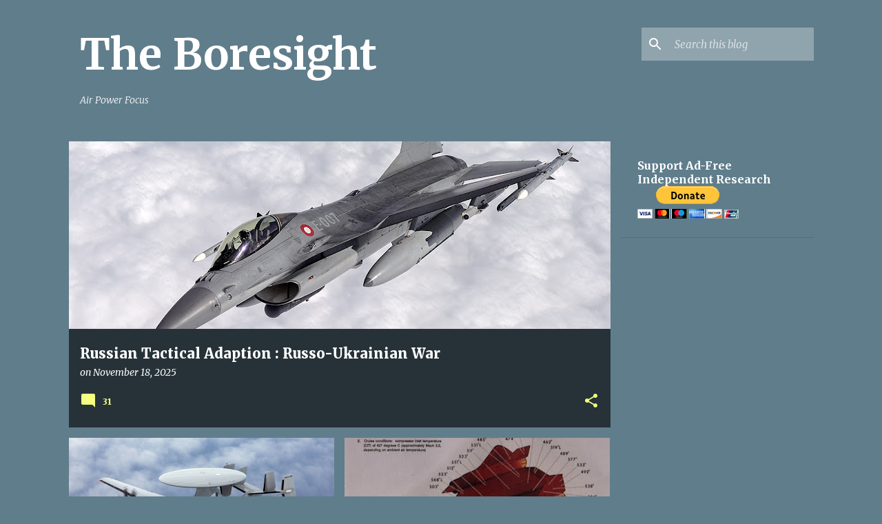

--- FILE ---
content_type: text/html; charset=utf-8
request_url: https://www.google.com/recaptcha/api2/aframe
body_size: 267
content:
<!DOCTYPE HTML><html><head><meta http-equiv="content-type" content="text/html; charset=UTF-8"></head><body><script nonce="4HnXqi7EgbW1dQHEkcs0xg">/** Anti-fraud and anti-abuse applications only. See google.com/recaptcha */ try{var clients={'sodar':'https://pagead2.googlesyndication.com/pagead/sodar?'};window.addEventListener("message",function(a){try{if(a.source===window.parent){var b=JSON.parse(a.data);var c=clients[b['id']];if(c){var d=document.createElement('img');d.src=c+b['params']+'&rc='+(localStorage.getItem("rc::a")?sessionStorage.getItem("rc::b"):"");window.document.body.appendChild(d);sessionStorage.setItem("rc::e",parseInt(sessionStorage.getItem("rc::e")||0)+1);localStorage.setItem("rc::h",'1763905219868');}}}catch(b){}});window.parent.postMessage("_grecaptcha_ready", "*");}catch(b){}</script></body></html>

--- FILE ---
content_type: text/plain
request_url: https://www.google-analytics.com/j/collect?v=1&_v=j102&a=526989326&t=pageview&_s=1&dl=https%3A%2F%2Ftheboresight.blogspot.com%2F&ul=en-us%40posix&dt=The%20Boresight&sr=1280x720&vp=1280x720&_u=IEBAAEABAAAAACAAI~&jid=258812664&gjid=628984939&cid=2105885599.1763905218&tid=UA-10352933-1&_gid=1678011391.1763905218&_r=1&_slc=1&z=1719148410
body_size: -454
content:
2,cG-7VR04FSLY9